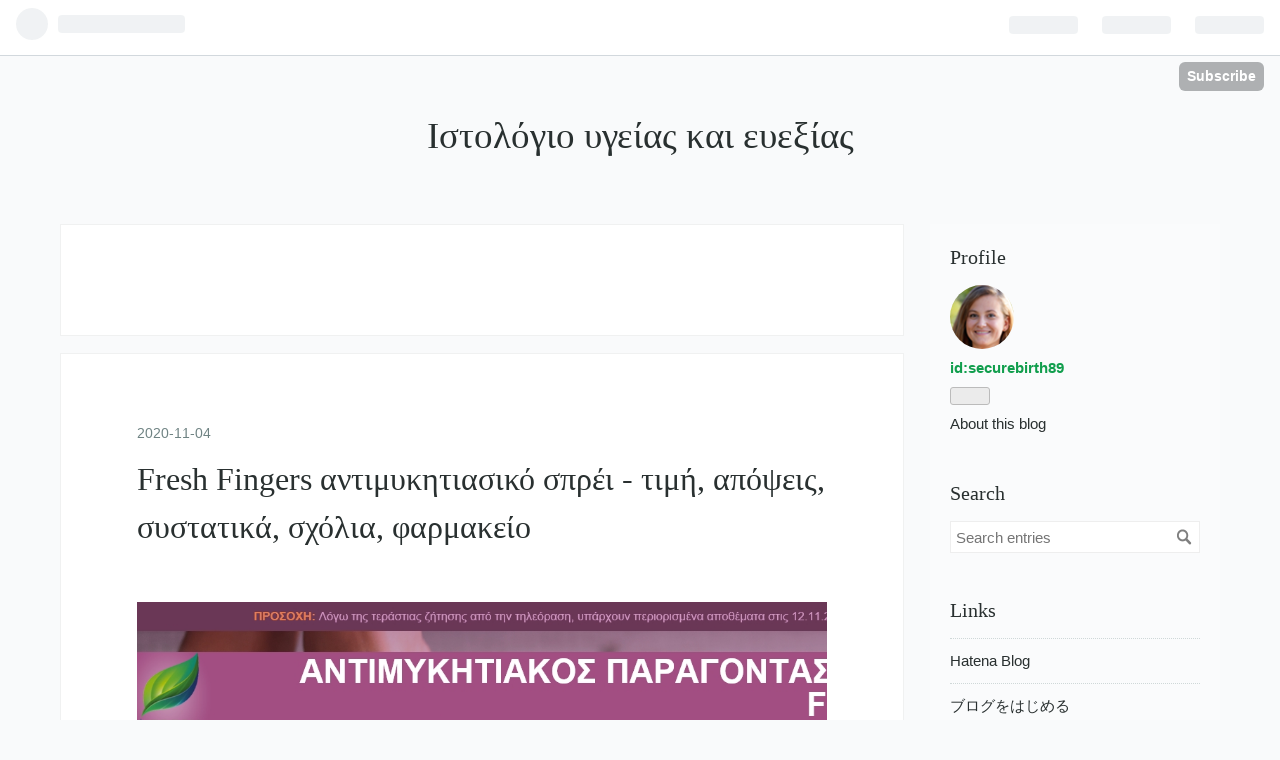

--- FILE ---
content_type: text/html; charset=utf-8
request_url: https://securebirth89.hatenablog.com/entry/Fresh_Fingers
body_size: 12265
content:
<!DOCTYPE html>
<html
  lang="en"

data-admin-domain="//blog.hatena.ne.jp"
data-admin-origin="https://blog.hatena.ne.jp"
data-author="securebirth89"
data-avail-langs="ja en"
data-blog="securebirth89.hatenablog.com"
data-blog-host="securebirth89.hatenablog.com"
data-blog-is-public="1"
data-blog-name=" Ιστολόγιο υγείας και ευεξίας"
data-blog-owner="securebirth89"
data-blog-show-ads="1"
data-blog-show-sleeping-ads="1"
data-blog-uri="https://securebirth89.hatenablog.com/"
data-blog-uuid="26006613647871548"
data-blogs-uri-base="https://securebirth89.hatenablog.com"
data-brand="hatenablog"
data-data-layer="{&quot;hatenablog&quot;:{&quot;admin&quot;:{},&quot;analytics&quot;:{&quot;brand_property_id&quot;:&quot;&quot;,&quot;measurement_id&quot;:&quot;&quot;,&quot;non_sampling_property_id&quot;:&quot;&quot;,&quot;property_id&quot;:&quot;&quot;,&quot;separated_property_id&quot;:&quot;UA-29716941-25&quot;},&quot;blog&quot;:{&quot;blog_id&quot;:&quot;26006613647871548&quot;,&quot;content_seems_japanese&quot;:&quot;false&quot;,&quot;disable_ads&quot;:&quot;not_ja&quot;,&quot;enable_ads&quot;:&quot;false&quot;,&quot;enable_keyword_link&quot;:&quot;true&quot;,&quot;entry_show_footer_related_entries&quot;:&quot;true&quot;,&quot;force_pc_view&quot;:&quot;false&quot;,&quot;is_public&quot;:&quot;true&quot;,&quot;is_responsive_view&quot;:&quot;false&quot;,&quot;is_sleeping&quot;:&quot;true&quot;,&quot;lang&quot;:&quot;en&quot;,&quot;name&quot;:&quot; \u0399\u03c3\u03c4\u03bf\u03bb\u03cc\u03b3\u03b9\u03bf \u03c5\u03b3\u03b5\u03af\u03b1\u03c2 \u03ba\u03b1\u03b9 \u03b5\u03c5\u03b5\u03be\u03af\u03b1\u03c2&quot;,&quot;owner_name&quot;:&quot;securebirth89&quot;,&quot;uri&quot;:&quot;https://securebirth89.hatenablog.com/&quot;},&quot;brand&quot;:&quot;hatenablog&quot;,&quot;page_id&quot;:&quot;entry&quot;,&quot;permalink_entry&quot;:{&quot;author_name&quot;:&quot;securebirth89&quot;,&quot;categories&quot;:&quot;&quot;,&quot;character_count&quot;:5423,&quot;date&quot;:&quot;2020-11-04&quot;,&quot;entry_id&quot;:&quot;26006613648780868&quot;,&quot;first_category&quot;:&quot;&quot;,&quot;hour&quot;:&quot;12&quot;,&quot;title&quot;:&quot;Fresh Fingers \u03b1\u03bd\u03c4\u03b9\u03bc\u03c5\u03ba\u03b7\u03c4\u03b9\u03b1\u03c3\u03b9\u03ba\u03cc \u03c3\u03c0\u03c1\u03ad\u03b9 - \u03c4\u03b9\u03bc\u03ae, \u03b1\u03c0\u03cc\u03c8\u03b5\u03b9\u03c2, \u03c3\u03c5\u03c3\u03c4\u03b1\u03c4\u03b9\u03ba\u03ac, \u03c3\u03c7\u03cc\u03bb\u03b9\u03b1, \u03c6\u03b1\u03c1\u03bc\u03b1\u03ba\u03b5\u03af\u03bf&quot;,&quot;uri&quot;:&quot;https://securebirth89.hatenablog.com/entry/Fresh_Fingers&quot;},&quot;pro&quot;:&quot;free&quot;,&quot;router_type&quot;:&quot;blogs&quot;}}"
data-device="pc"
data-dont-recommend-pro="false"
data-global-domain="https://hatena.blog"
data-globalheader-color="b"
data-globalheader-type="pc"
data-has-touch-view="1"
data-help-url="https://help.hatenablog.com"
data-page="entry"
data-parts-domain="https://hatenablog-parts.com"
data-plus-available=""
data-pro="false"
data-router-type="blogs"
data-sentry-dsn="https://03a33e4781a24cf2885099fed222b56d@sentry.io/1195218"
data-sentry-environment="production"
data-sentry-sample-rate="0.1"
data-static-domain="https://cdn.blog.st-hatena.com"
data-version="eb858d677b6f9ea2eeb6a32d6d15a3"




  data-initial-state="{}"

  >
  <head prefix="og: http://ogp.me/ns# fb: http://ogp.me/ns/fb# article: http://ogp.me/ns/article#">

  

  
  <meta name="viewport" content="width=device-width, initial-scale=1.0" />


  


  

  <meta name="robots" content="max-image-preview:large" />


  <meta charset="utf-8"/>
  <meta http-equiv="X-UA-Compatible" content="IE=7; IE=9; IE=10; IE=11" />
  <title>Fresh Fingers αντιμυκητιασικό σπρέι - τιμή, απόψεις, συστατικά, σχόλια, φαρμακείο -  Ιστολόγιο υγείας και ευεξίας</title>

  
  <link rel="canonical" href="https://securebirth89.hatenablog.com/entry/Fresh_Fingers"/>



  

<meta itemprop="name" content="Fresh Fingers αντιμυκητιασικό σπρέι - τιμή, απόψεις, συστατικά, σχόλια, φαρμακείο -  Ιστολόγιο υγείας και ευεξίας"/>

  <meta itemprop="image" content="https://cdn.image.st-hatena.com/image/scale/470fc214fa4dd6297e5157b4753b2b516f5b4d7e/backend=imagemagick;version=1;width=1300/https%3A%2F%2Flh3.googleusercontent.com%2Fu%2F0%2Fd%2F17f8Os8bsbjYTDadaj6_kffne-_vyEJfE%3Dw1704-h904-iv1"/>


  <meta property="og:title" content="Fresh Fingers αντιμυκητιασικό σπρέι - τιμή, απόψεις, συστατικά, σχόλια, φαρμακείο -  Ιστολόγιο υγείας και ευεξίας"/>
<meta property="og:type" content="article"/>
  <meta property="og:url" content="https://securebirth89.hatenablog.com/entry/Fresh_Fingers"/>

  <meta property="og:image" content="https://cdn.image.st-hatena.com/image/scale/470fc214fa4dd6297e5157b4753b2b516f5b4d7e/backend=imagemagick;version=1;width=1300/https%3A%2F%2Flh3.googleusercontent.com%2Fu%2F0%2Fd%2F17f8Os8bsbjYTDadaj6_kffne-_vyEJfE%3Dw1704-h904-iv1"/>

<meta property="og:image:alt" content="Fresh Fingers αντιμυκητιασικό σπρέι - τιμή, απόψεις, συστατικά, σχόλια, φαρμακείο -  Ιστολόγιο υγείας και ευεξίας"/>
    <meta property="og:description" content="Αν θέλετε να μάθετε όλες τις σημαντικές πληροφορίες για τη θεραπεία natural Fresh Fingers Σας συνιστώ να διαβάσετε αυτό το άρθρο προσεκτικά. Θα μάθετε ποια είναι, η τιμή του ψεκασμού Fresh Fingers στην Ελλάδα, στα φαρμακεία, στο ένθετο του πακέτου, στα δραστικά συστατικά, στη σύνθεση, στον τρόπο χρή…" />
<meta property="og:site_name" content=" Ιστολόγιο υγείας και ευεξίας"/>

  <meta property="article:published_time" content="2020-11-04T03:18:16Z" />

      <meta name="twitter:card"  content="summary_large_image" />
    <meta name="twitter:image" content="https://cdn.image.st-hatena.com/image/scale/470fc214fa4dd6297e5157b4753b2b516f5b4d7e/backend=imagemagick;version=1;width=1300/https%3A%2F%2Flh3.googleusercontent.com%2Fu%2F0%2Fd%2F17f8Os8bsbjYTDadaj6_kffne-_vyEJfE%3Dw1704-h904-iv1" />  <meta name="twitter:title" content="Fresh Fingers αντιμυκητιασικό σπρέι - τιμή, απόψεις, συστατικά, σχόλια, φαρμακείο -  Ιστολόγιο υγείας και ευεξίας" />    <meta name="twitter:description" content="Αν θέλετε να μάθετε όλες τις σημαντικές πληροφορίες για τη θεραπεία natural Fresh Fingers Σας συνιστώ να διαβάσετε αυτό το άρθρο προσεκτικά. Θα μάθετε ποια είνα…" />  <meta name="twitter:app:name:iphone" content="Hatena Blog App" />
  <meta name="twitter:app:id:iphone" content="583299321" />
  <meta name="twitter:app:url:iphone" content="hatenablog:///open?uri=https%3A%2F%2Fsecurebirth89.hatenablog.com%2Fentry%2FFresh_Fingers" />
  
    <meta name="description" content="Αν θέλετε να μάθετε όλες τις σημαντικές πληροφορίες για τη θεραπεία natural Fresh Fingers Σας συνιστώ να διαβάσετε αυτό το άρθρο προσεκτικά. Θα μάθετε ποια είναι, η τιμή του ψεκασμού Fresh Fingers στην Ελλάδα, στα φαρμακεία, στο ένθετο του πακέτου, στα δραστικά συστατικά, στη σύνθεση, στον τρόπο χρή…" />
    <meta name="google-site-verification" content="796MDJRGAQKqDjBRJo-mcWjNb38DMfQtrAAkkAzP5YA" />


  
<script
  id="embed-gtm-data-layer-loader"
  data-data-layer-page-specific="{&quot;hatenablog&quot;:{&quot;blogs_permalink&quot;:{&quot;blog_afc_issued&quot;:&quot;false&quot;,&quot;is_blog_sleeping&quot;:&quot;true&quot;,&quot;entry_afc_issued&quot;:&quot;false&quot;,&quot;is_author_pro&quot;:&quot;false&quot;,&quot;has_related_entries_with_elasticsearch&quot;:&quot;true&quot;}}}"
>
(function() {
  function loadDataLayer(elem, attrName) {
    if (!elem) { return {}; }
    var json = elem.getAttribute(attrName);
    if (!json) { return {}; }
    return JSON.parse(json);
  }

  var globalVariables = loadDataLayer(
    document.documentElement,
    'data-data-layer'
  );
  var pageSpecificVariables = loadDataLayer(
    document.getElementById('embed-gtm-data-layer-loader'),
    'data-data-layer-page-specific'
  );

  var variables = [globalVariables, pageSpecificVariables];

  if (!window.dataLayer) {
    window.dataLayer = [];
  }

  for (var i = 0; i < variables.length; i++) {
    window.dataLayer.push(variables[i]);
  }
})();
</script>

<!-- Google Tag Manager -->
<script>(function(w,d,s,l,i){w[l]=w[l]||[];w[l].push({'gtm.start':
new Date().getTime(),event:'gtm.js'});var f=d.getElementsByTagName(s)[0],
j=d.createElement(s),dl=l!='dataLayer'?'&l='+l:'';j.async=true;j.src=
'https://www.googletagmanager.com/gtm.js?id='+i+dl;f.parentNode.insertBefore(j,f);
})(window,document,'script','dataLayer','GTM-P4CXTW');</script>
<!-- End Google Tag Manager -->











  <link rel="shortcut icon" href="https://securebirth89.hatenablog.com/icon/favicon">
<link rel="apple-touch-icon" href="https://securebirth89.hatenablog.com/icon/touch">
<link rel="icon" sizes="192x192" href="https://securebirth89.hatenablog.com/icon/link">

  

<link rel="alternate" type="application/atom+xml" title="Atom" href="https://securebirth89.hatenablog.com/feed"/>
<link rel="alternate" type="application/rss+xml" title="RSS2.0" href="https://securebirth89.hatenablog.com/rss"/>

  <link rel="alternate" type="application/json+oembed" href="https://hatena.blog/oembed?url=https%3A%2F%2Fsecurebirth89.hatenablog.com%2Fentry%2FFresh_Fingers&amp;format=json" title="oEmbed Profile of Fresh Fingers αντιμυκητιασικό σπρέι - τιμή, απόψεις, συστατικά, σχόλια, φαρμακείο"/>
<link rel="alternate" type="text/xml+oembed" href="https://hatena.blog/oembed?url=https%3A%2F%2Fsecurebirth89.hatenablog.com%2Fentry%2FFresh_Fingers&amp;format=xml" title="oEmbed Profile of Fresh Fingers αντιμυκητιασικό σπρέι - τιμή, απόψεις, συστατικά, σχόλια, φαρμακείο"/>
  
  <link rel="author" href="http://www.hatena.ne.jp/securebirth89/">

  

  
      <link rel="preload" href="https://lh3.googleusercontent.com/u/0/d/17f8Os8bsbjYTDadaj6_kffne-_vyEJfE=w1704-h904-iv1" as="image"/>


  
    
<link rel="stylesheet" type="text/css" href="https://cdn.blog.st-hatena.com/css/blog.css?version=eb858d677b6f9ea2eeb6a32d6d15a3"/>

    
  <link rel="stylesheet" type="text/css" href="https://usercss.blog.st-hatena.com/blog_style/26006613647871548/be4a84202674524f3e7c6f0932aaf93034c38fe5"/>
  
  

  

  
<script> </script>

  
<style>
  div#google_afc_user,
  div.google-afc-user-container,
  div.google_afc_image,
  div.google_afc_blocklink {
      display: block !important;
  }
</style>


  
    <script src="https://cdn.pool.st-hatena.com/valve/valve.js" async></script>
<script id="test-valve-definition">
  var valve = window.valve || [];

  valve.push(function(v) {
    
    

    v.config({
      service: 'blog',
      content: {
        result: 'ng',
        documentIds: ["blog:entry:26006613648780868"]
      }
    });
    v.defineDFPSlot({"sizes":[[300,250],[336,280]],"slotId":"google_afc_user_container_0","unit":"/4374287/blo_pc_com_6_3328_0_no"});    v.defineDFPSlot({"lazy":1,"sizes":{"mappings":[[[320,568],[[336,280],[300,250],"fluid"]],[[0,0],[[300,250]]]]},"slotId":"sleeping-ad-in-entry","unit":"/4374287/blog_pc_entry_sleep_in-article"});    v.defineDFPSlot({"lazy":"","sizes":[[300,250],[336,280],[468,60],"fluid"],"slotId":"google_afc_user_container_1","unit":"/4374287/blog_user"});
    v.sealDFPSlots();
  });
</script>

  

  
    <script type="application/ld+json">{"@context":"http://schema.org","@type":"Article","dateModified":"2020-11-13T04:31:53+09:00","datePublished":"2020-11-04T12:18:16+09:00","description":"Αν θέλετε να μάθετε όλες τις σημαντικές πληροφορίες για τη θεραπεία natural Fresh Fingers Σας συνιστώ να διαβάσετε αυτό το άρθρο προσεκτικά. Θα μάθετε ποια είναι, η τιμή του ψεκασμού Fresh Fingers στην Ελλάδα, στα φαρμακεία, στο ένθετο του πακέτου, στα δραστικά συστατικά, στη σύνθεση, στον τρόπο χρή…","headline":"Fresh Fingers αντιμυκητιασικό σπρέι - τιμή, απόψεις, συστατικά, σχόλια, φαρμακείο","image":["https://lh3.googleusercontent.com/u/0/d/17f8Os8bsbjYTDadaj6_kffne-_vyEJfE=w1704-h904-iv1"],"mainEntityOfPage":{"@id":"https://securebirth89.hatenablog.com/entry/Fresh_Fingers","@type":"WebPage"}}</script>

  

  

  

</head>

  <body class="page-entry globalheader-ng-enabled">
    

<div id="globalheader-container"
  data-brand="hatenablog"
  
  >
  <iframe id="globalheader" height="37" frameborder="0" allowTransparency="true"></iframe>
</div>


  
  
  
    <nav class="
      blog-controlls
      
    ">
      <div class="blog-controlls-blog-icon">
        <a href="https://securebirth89.hatenablog.com/">
          <img src="https://cdn.blog.st-hatena.com/images/admin/blog-icon-noimage.png" alt=" Ιστολόγιο υγείας και ευεξίας"/>
        </a>
      </div>
      <div class="blog-controlls-title">
        <a href="https://securebirth89.hatenablog.com/"> Ιστολόγιο υγείας και ευεξίας</a>
      </div>
      <a href="https://blog.hatena.ne.jp/securebirth89/securebirth89.hatenablog.com/subscribe?utm_medium=button&amp;utm_campaign=subscribe_blog&amp;utm_source=blogs_topright_button" class="blog-controlls-subscribe-btn test-blog-header-controlls-subscribe">
        Subscribe
      </a>
    </nav>
  

  <div id="container">
    <div id="container-inner">
      <header id="blog-title" data-brand="hatenablog">
  <div id="blog-title-inner" >
    <div id="blog-title-content">
      <h1 id="title"><a href="https://securebirth89.hatenablog.com/"> Ιστολόγιο υγείας και ευεξίας</a></h1>
      
    </div>
  </div>
</header>

      

      
      




<div id="content" class="hfeed"
  
  >
  <div id="content-inner">
    <div id="wrapper">
      <div id="main">
        <div id="main-inner">
          
  <article class="entry no-entry sleeping-ads" style="display: block !important;">
    <div class="entry-inner">
      <div class="entry-content">
        
        
        <div class="variable-mobileWeb-ad">
          <div id="google_afc_user_container_0" class="sleeping-ad" style="display: block !important;"></div>
        </div>
        

        
        <p class="sleeping-ads-notice" style="display: none;">この広告は、90日以上更新していないブログに表示しています。</p>
      </div>
    </div>
  </article>


          


  


          
  
  <!-- google_ad_section_start -->
  <!-- rakuten_ad_target_begin -->
  
  
  

  

  
    
      
        <article class="entry hentry test-hentry js-entry-article date-first autopagerize_page_element chars-5600 words-800 mode-html entry-odd" id="entry-26006613648780868" data-keyword-campaign="" data-uuid="26006613648780868" data-publication-type="entry">
  <div class="entry-inner">
    <header class="entry-header">
  
    <div class="date entry-date first">
    <a href="https://securebirth89.hatenablog.com/archive/2020/11/04" rel="nofollow">
      <time datetime="2020-11-04T03:18:16Z" title="2020-11-04T03:18:16Z">
        <span class="date-year">2020</span><span class="hyphen">-</span><span class="date-month">11</span><span class="hyphen">-</span><span class="date-day">04</span>
      </time>
    </a>
      </div>
  <h1 class="entry-title">
  <a href="https://securebirth89.hatenablog.com/entry/Fresh_Fingers" class="entry-title-link bookmark">Fresh Fingers αντιμυκητιασικό σπρέι - τιμή, απόψεις, συστατικά, σχόλια, φαρμακείο</a>
</h1>

  
  


  

  

</header>

    


    <div class="entry-content hatenablog-entry">
  
    <p><a href="https://axdsz.pro/?target=-7EBNQCgQAAAPZFwPBCwAFAQEREQoRCQoRDUIRDRIAAX9hZGNvbWJvATE&amp;subacc=Gr-ht&amp;subacc2=Fresh Fingers" rel="nofollow" data-abc="true"><img alt="apó pou na agoráso Fresh Fingers" src="https://lh3.googleusercontent.com/u/0/d/17f8Os8bsbjYTDadaj6_kffne-_vyEJfE=w1704-h904-iv1" /></a></p>
<center><a href="https://axdsz.pro/?target=-7EBNQCgQAAAPZFwPBCwAFAQEREQoRCQoRDUIRDRIAAX9hZGNvbWJvATE&amp;subacc=Gr-ht&amp;subacc2=Fresh Fingers" rel="nofollow" data-abc="true"><img alt="??? ??? ?? ??????? Fresh Fingers" src="https://lh3.googleusercontent.com/u/0/d/1VbdPBllhvwL7YfmqscABh-dq7Y7sPZly=w1704-h904-iv1" /></a></center>
<p>Αν θέλετε να μάθετε όλες τις σημαντικές πληροφορίες για τη θεραπεία natural Fresh Fingers Σας συνιστώ να διαβάσετε αυτό το άρθρο προσεκτικά. Θα μάθετε ποια είναι, η τιμή του ψεκασμού Fresh Fingers στην Ελλάδα, στα φαρμακεία, στο ένθετο του πακέτου, στα δραστικά συστατικά, στη σύνθεση, στον τρόπο χρήσης, αντενδείξεις, συζητήσεις στο φόρουμ και πιθανές αρνητικές παρενέργειες.</p>
<center><a href="https://axdsz.pro/?target=-7EBNQCgQAAAPZFwPBCwAFAQEREQoRCQoRDUIRDRIAAX9hZGNvbWJvATE&amp;subacc=Gr-ht&amp;subacc2=Fresh Fingers" rel="nofollow" data-abc="true"><img alt="apó pou na agoráso Fresh Fingers" src="https://lh3.googleusercontent.com/u/0/d/1VbdPBllhvwL7YfmqscABh-dq7Y7sPZly=w1704-h904-iv1" /></a></center>
<p>Μπορείτε να επωφεληθείτε από αυτήν τη θεραπεία σε πολύ προσιτή τιμή εάν αποδεχτείτε την πρότασή μου να παραγγείλετε το Fresh Fingers online απευθείας από τον επίσημο ιστότοπο του κατασκευαστή. Αυτό που πρέπει να γνωρίζετε είναι ότι αυτή τη στιγμή όλες οι διαδικτυακές παραγγελίες από την Ελλάδα που πραγματοποιούνται στον ιστότοπο επωφελούνται από μια ειδική τιμή παραγωγού μειωμένη κατά 50% σε σύγκριση με την κανονική τιμή. Επιπλέον, είστε εγγυημένοι ότι έχετε παραγγείλει την αρχική θεραπεία και όχι ένα πλαστό προϊόν.</p>
<p> </p>
<h2>Πώς λειτουργεί η αντιμυκητιασική θεραπεία Fresh Fingers; στο δέρμα και τα απολεπισμένα νύχια που έχουν προσβληθεί από μυκητίαση εξασφαλίζοντας έτσι ταχεία δράση, μια δράση που εστιάζει στη μυκητιασική λοίμωξη. Η εξέλιξη του μύκητα αναστέλλεται επίσης από τις πρώτες μέρες της θεραπείας, έτσι ώστε η λοίμωξη να μην εξαπλώνεται ακόμη περισσότερο στο δέρμα και στα νύχια.</h2>
<p>Παραγγείλετε απευθείας από τον επίσημο ιστότοπο του κατασκευαστή σε τιμή η προσφορά μειώθηκε κατά 50%.</p>
<h2> </h2>
<p>Το κύριο δραστικό συστατικό της φόρμουλας δράσης Fresh Fingers είναι η ουσία με πολύ ισχυρές αντιβακτηριακές και αντιβακτηριακές ιδιότητες που όχι μόνο βοηθούν αποτελεσματικά στην εξουδετέρωση της λοίμωξης, αλλά επίσης ανακουφίζουν τα συγκεκριμένα συμπτώματα του μύκητα άφθονη εφίδρωση, δυσάρεστη μυρωδιά, κνησμός κ.λπ.</p>
<h2> </h2>
<p>Λόγω, η μυκητίαση αφαιρείται εντελώς, αποφεύγοντας έτσι τον κίνδυνο επανεμφάνισης της λοίμωξης. δραστικά συστατικά, φυλλάδιο</p>
<p> </p>
<p>Χάρη στον καινοτόμο συνδυασμό 100% φυσικών συστατικών στη βάση της φόρμουλας δράσης Fresh Fingers, η θεραπεία έχει υψηλή θεραπευτική αποτελεσματικότητα, χωρίς να προκαλεί αρνητικές παρενέργειες . Περισσότερες πληροφορίες είναι διαθέσιμες στον επίσημο ιστότοπο του κατασκευαστή.</p>
<p> </p>
<p>Ακολουθεί μια λίστα με τα κύρια δραστικά συστατικά του αντιμυκητιασικού ψεκασμού:</p>
<p> </p>
<p>Μια πτυχή που δεν παραβλέπεται σε αυτήν τη θεραπεία είναι η μέθοδος λήψης και επεξεργασίας των συστατικών μέσω των οποίων εξασφαλίζεται η μέγιστη συγκέντρωση βιοδραστικών ουσιών στη σύνθεση του τελικού προϊόντος.</p>
<p> </p>
<h2>Πώς να χρησιμοποιήσετε την επεξεργασία για να έχετε πολύ καλά αποτελέσματα &lt;/ h2 &gt;</h2>
<p>Η θεραπεία πρέπει να διατηρείται για τουλάχιστον 30 ημέρες, κατά τη διάρκεια αυτής της περιόδου είναι απαραίτητη η χρήση της στη μολυσμένη περιοχή δύο φορές την ημέρα.</p>
<h2> </h2>
<p>Πριν χρησιμοποιήσετε τη θεραπεία βεβαιωθείτε ότι η μολυσμένη περιοχή είναι καθαρή και ότι το δέρμα είναι εντελώς στεγνό. Συνιστάται επίσης να περιμένετε 10-15 λεπτά προτού μείνετε έγκυος ή παίρνετε κάλτσες μετά τη χρήση της θεραπείας.</p>
<h2> </h2>
<p>Όπως είπα, το Fresh Fingers έχει άμεση θεραπευτική δράση, όπως φαίνεται από το γεγονός ότι ορισμένα συμπτώματα θα βελτιωθούν σημαντικά από τις πρώτες ημέρες της θεραπείας. Ωστόσο, για να αποφευχθεί η επανεμφάνιση της λοίμωξης, για υποτροπή, είναι πολύ σημαντικό να ακολουθήσετε τη θεραπεία για ολόκληρη τη συνιστώμενη περίοδο, αν και, όπως είπα, ορισμένα από τα.</p>
<h2> </h2>
<h2>Τιμή του ψεκασμού Fresh Fingers αντιμυκητιασικά στην Ελλάδα: πόσο κοστίζει και πού είναι η φυσική θεραπεία; φαρμακεία, ιστότοπος κατασκευαστή</h2>
<h2> </h2>
<p>Όσον αφορά την τιμή αυτής της θεραπείας στην Ελλάδα, όπως είπα στην αρχή αυτού του άρθρου, είναι πολύ ενδιαφέρον εάν παραγγείλετε Fresh Fingers online απευθείας από τον επίσημο ιστότοπο του παραγωγός. Συγκεκριμένα, πρόκειται για μείωση των τιμών κατά 50% που ισχύει για όλες τις διαδικτυακές παραγγελίες που πραγματοποιούνται στην Ελλάδα.</p>
<h2> </h2>
<p>Τώρα, φυσικά, λαμβάνοντας υπόψη ότι αυτή η φυσική θεραπεία έχει μεγάλη ζήτηση σε εμάς στη χώρα, σίγουρα υπάρχουν φαρμακεία που το εμπορεύονται. Είμαι σίγουρος . Αλλά η τιμή, δεν έχω καμία αμφιβολία ότι θα είναι πολύ υψηλότερη από αυτήν που χρεώνει ο κατασκευαστής. Επίσης, στον ιστότοπο του κατασκευαστή έχετε 100% εγγύηση ότι έχετε αγοράσει το αρχικό προϊόν και όχι ψεύτικο.</p>
<h2> </h2>
<h2>Ποιος χρησιμοποίησε τη θεραπεία με τα φρέσκα δάχτυλα, πόσο καλή είναι; απόψεις χρηστών, φόρουμ, εικόνες πριν και μετά τη θεραπεία</h2>
<h2> </h2>
<p>Εάν πρέπει να εστιάσετε στις πληροφορίες στον επίσημο ιστότοπο του Fresh Fingers, θα παρατηρήσετε σαφώς ότι και οι δύο μαρτυρίες χρηστών που βρείτε υπάρχουν για όλους τις 30 ημέρες, επιβεβαιώνει σε μεγάλο βαθμό όλες τις υποσχέσεις και τους ισχυρισμούς του κατασκευαστή σχετικά με τη θεραπευτική απόδοση αυτού του φυσικού προϊόντος.</p>
<h2> </h2>
<p>Παραγγείλετε απευθείας από τον επίσημο ιστότοπο του κατασκευαστή σε τιμή προσφοράς μειωμένη κατά 50%.</p>
<h2> </h2>
<p>Προφανώς δεν μπορούσα να προτείνω αυτό το προϊόν με αυτοπεποίθηση βάσει των πληροφοριών στον ιστότοπό τους μόνο. Έκανα λοιπόν εξαιρετική δουλειά έρευνας και τεκμηρίωσης, όπου εξήγαγα εντελώς όλες τις πληροφορίες που παρουσίασε ο κατασκευαστής. Έτσι, πήρα και τα δύο άρθρα από τους ιστότοπους των ιδρυμάτων σε αυτόν τον τομέα που συζητούν αυτήν τη θεραπεία, καθώς και συζητήσεις στο φόρουμ, έτσι ώστε να μπορούμε να προσδιορίσουμε με σαφήνεια τα φρέσκα δάχτυλα. Η συντριπτική πλειονότητα αυτών, οι χρήστες της θεραπείας ήταν σε μεγάλο βαθμό ικανοποιημένοι με τα θεραπευτικά αποτελέσματα που πέτυχαν. Εν κατακλείδι, μπορούμε να πούμε ότι, στην πραγματικότητα, το φυσικό αντιμυκητιακό σπρέι Fresh Fingers είναι μια αποτελεσματική λύση κατά των μυκήτων και των νυχιών.</p>
    
    




    

  
</div>

    
  <footer class="entry-footer">
    
    <div class="entry-tags-wrapper">
  <div class="entry-tags">  </div>
</div>

    <p class="entry-footer-section track-inview-by-gtm" data-gtm-track-json="{&quot;area&quot;: &quot;finish_reading&quot;}">
  <span class="author vcard"><span class="fn" data-load-nickname="1" data-user-name="securebirth89" >securebirth89</span></span>
  <span class="entry-footer-time"><a href="https://securebirth89.hatenablog.com/entry/Fresh_Fingers"><time data-relative datetime="2020-11-04T03:18:16Z" title="2020-11-04T03:18:16Z" class="updated">2020-11-04 12:18</time></a></span>
  
  
  
    <span class="
      entry-footer-subscribe
      
    " data-test-blog-controlls-subscribe>
      <a href="https://blog.hatena.ne.jp/securebirth89/securebirth89.hatenablog.com/subscribe?utm_medium=button&amp;utm_source=blogs_entry_footer&amp;utm_campaign=subscribe_blog">
        Subscribe
      </a>
    </span>
  
</p>

    
  <div
    class="hatena-star-container"
    data-hatena-star-container
    data-hatena-star-url="https://securebirth89.hatenablog.com/entry/Fresh_Fingers"
    data-hatena-star-title="Fresh Fingers αντιμυκητιασικό σπρέι - τιμή, απόψεις, συστατικά, σχόλια, φαρμακείο"
    data-hatena-star-variant="profile-icon"
    data-hatena-star-profile-url-template="https://blog.hatena.ne.jp/{username}/"
  ></div>


    
<div class="social-buttons">
  
  
    <div class="social-button-item">
      <a href="https://b.hatena.ne.jp/entry/s/securebirth89.hatenablog.com/entry/Fresh_Fingers" class="hatena-bookmark-button" data-hatena-bookmark-url="https://securebirth89.hatenablog.com/entry/Fresh_Fingers" data-hatena-bookmark-layout="vertical-balloon" data-hatena-bookmark-lang="en" title="Bookmark this entry on Hatena::Bookmark"><img src="https://b.st-hatena.com/images/entry-button/button-only.gif" alt="Bookmark this entry on Hatena::Bookmark" width="20" height="20" style="border: none;" /></a>
    </div>
  
  
    <div class="social-button-item">
      <div class="fb-share-button" data-layout="box_count" data-href="https://securebirth89.hatenablog.com/entry/Fresh_Fingers"></div>
    </div>
  
  
    
    
    <div class="social-button-item">
      <a
          class="entry-share-button entry-share-button-twitter test-share-button-twitter"
          href="https://x.com/intent/tweet?text=Fresh+Fingers+%CE%B1%CE%BD%CF%84%CE%B9%CE%BC%CF%85%CE%BA%CE%B7%CF%84%CE%B9%CE%B1%CF%83%CE%B9%CE%BA%CF%8C+%CF%83%CF%80%CF%81%CE%AD%CE%B9+-+%CF%84%CE%B9%CE%BC%CE%AE%2C+%CE%B1%CF%80%CF%8C%CF%88%CE%B5%CE%B9%CF%82%2C+%CF%83%CF%85%CF%83%CF%84%CE%B1%CF%84%CE%B9%CE%BA%CE%AC%2C+%CF%83%CF%87%CF%8C%CE%BB%CE%B9%CE%B1%2C+%CF%86%CE%B1%CF%81%CE%BC%CE%B1%CE%BA%CE%B5%CE%AF%CE%BF+-++%CE%99%CF%83%CF%84%CE%BF%CE%BB%CF%8C%CE%B3%CE%B9%CE%BF+%CF%85%CE%B3%CE%B5%CE%AF%CE%B1%CF%82+%CE%BA%CE%B1%CE%B9+%CE%B5%CF%85%CE%B5%CE%BE%CE%AF%CE%B1%CF%82&amp;url=https%3A%2F%2Fsecurebirth89.hatenablog.com%2Fentry%2FFresh_Fingers"
          title="X（Twitter）で投稿する"
        ></a>
    </div>
  
  
  
  
  
  
</div>

    
  
  
    
    <div class="google-afc-image test-google-rectangle-ads">      
      
      <div id="google_afc_user_container_1" class="google-afc-user-container google_afc_blocklink2_5 google_afc_boder" data-test-unit="/4374287/blog_user"></div>
      
        <a href="http://blog.hatena.ne.jp/guide/pro" class="open-pro-modal" data-guide-pro-modal-ad-url="https://hatena.blog/guide/pro/modal/ad">Remove all ads</a>
      
    </div>
  
  


    <div class="customized-footer">
      

        

          <div class="entry-footer-modules" id="entry-footer-secondary-modules">      
<div class="hatena-module hatena-module-related-entries" >
      
  <!-- Hatena-Epic-has-related-entries-with-elasticsearch:true -->
  <div class="hatena-module-title">
    Related Entry
  </div>
  <div class="hatena-module-body">
    <ul class="related-entries hatena-urllist urllist-with-thumbnails">
  
  
    
    <li class="urllist-item related-entries-item">
      <div class="urllist-item-inner related-entries-item-inner">
        
          
                      <a class="urllist-image-link related-entries-image-link" href="https://securebirth89.hatenablog.com/entry/Bioretin">
  <img alt="Bioretin wrinkle cream - σχόλια, τιμή, φαρμακείο, Amazon, απόψεις, φόρουμ" src="https://cdn.image.st-hatena.com/image/square/410d224a41f821da7e81f5bea29953d11c8ac4a4/backend=imagemagick;height=100;version=1;width=100/https%3A%2F%2Flh3.googleusercontent.com%2Fu%2F0%2Fd%2F1qhNolGI3XDaeEJcGGxyjPf0i_Obec0s9%3Dw1704-h904-iv1" class="urllist-image related-entries-image" title="Bioretin wrinkle cream - σχόλια, τιμή, φαρμακείο, Amazon, απόψεις, φόρουμ" width="100" height="100" loading="lazy">
</a>
            <div class="urllist-date-link related-entries-date-link">
  <a href="https://securebirth89.hatenablog.com/archive/2020/11/08" rel="nofollow">
    <time datetime="2020-11-08T03:09:52Z" title="2020-11-08T03:09:52Z">
      2020-11-08
    </time>
  </a>
</div>

          <a href="https://securebirth89.hatenablog.com/entry/Bioretin" class="urllist-title-link related-entries-title-link  urllist-title related-entries-title">Bioretin wrinkle cream - σχόλια, τιμή, φαρμακείο, …</a>




          
          

                      <div class="urllist-entry-body related-entries-entry-body">Για να λάβετε μια πιο ξεκάθαρη γνώμη σχετικά με αυτήν την κ…</div>
      </div>
    </li>
  
    
    <li class="urllist-item related-entries-item">
      <div class="urllist-item-inner related-entries-item-inner">
        
          
                      <div class="urllist-date-link related-entries-date-link">
  <a href="https://securebirth89.hatenablog.com/archive/2020/11/04" rel="nofollow">
    <time datetime="2020-11-04T04:36:45Z" title="2020-11-04T04:36:45Z">
      2020-11-04
    </time>
  </a>
</div>

          <a href="https://securebirth89.hatenablog.com/entry/2020/11/04/133645" class="urllist-title-link related-entries-title-link  urllist-title related-entries-title">Λειτουργεί πραγματικά το VisON; απόψεις, τιμή στο …</a>




          
          

                      <div class="urllist-entry-body related-entries-entry-body">Το VisON είναι μια φυσική θεραπεία με χάπι με μια καινοτόμο…</div>
      </div>
    </li>
  
    
    <li class="urllist-item related-entries-item">
      <div class="urllist-item-inner related-entries-item-inner">
        
          
                      <a class="urllist-image-link related-entries-image-link" href="https://securebirth89.hatenablog.com/entry/Dianol">
  <img alt="Λειτουργεί το Dianol; τιμή στο φαρμακείο, απόψεις, Amazon, σχόλια" src="https://cdn.image.st-hatena.com/image/square/9eecce9065a27851550c99ea3e19fa0a6ce01f2b/backend=imagemagick;height=100;version=1;width=100/https%3A%2F%2Flh3.googleusercontent.com%2Fu%2F0%2Fd%2F1HugU5wI_Bz9NQZNv71YFtODkKRoFhjX1%3Dw1704-h904-iv1" class="urllist-image related-entries-image" title="Λειτουργεί το Dianol; τιμή στο φαρμακείο, απόψεις, Amazon, σχόλια" width="100" height="100" loading="lazy">
</a>
            <div class="urllist-date-link related-entries-date-link">
  <a href="https://securebirth89.hatenablog.com/archive/2020/11/04" rel="nofollow">
    <time datetime="2020-11-04T03:51:53Z" title="2020-11-04T03:51:53Z">
      2020-11-04
    </time>
  </a>
</div>

          <a href="https://securebirth89.hatenablog.com/entry/Dianol" class="urllist-title-link related-entries-title-link  urllist-title related-entries-title">Λειτουργεί το Dianol; τιμή στο φαρμακείο, απόψεις,…</a>




          
          

                      <div class="urllist-entry-body related-entries-entry-body">Το άρθρο στοχεύει στην παροχή πληροφοριών αναλυτικά σχετικά…</div>
      </div>
    </li>
  
    
    <li class="urllist-item related-entries-item">
      <div class="urllist-item-inner related-entries-item-inner">
        
          
                      <div class="urllist-date-link related-entries-date-link">
  <a href="https://securebirth89.hatenablog.com/archive/2020/11/04" rel="nofollow">
    <time datetime="2020-11-04T03:40:41Z" title="2020-11-04T03:40:41Z">
      2020-11-04
    </time>
  </a>
</div>

          <a href="https://securebirth89.hatenablog.com/entry/2020/11/04/124041" class="urllist-title-link related-entries-title-link  urllist-title related-entries-title">Dietonus φυσικά δίαιτα χάπια - τιμή στο φαρμακείο,…</a>




          
          

                      <div class="urllist-entry-body related-entries-entry-body">Τα χάπια φυσικής διατροφής Dietonus βασίζονται σε έναν μονα…</div>
      </div>
    </li>
  
    
    <li class="urllist-item related-entries-item">
      <div class="urllist-item-inner related-entries-item-inner">
        
          
                      <div class="urllist-date-link related-entries-date-link">
  <a href="https://securebirth89.hatenablog.com/archive/2020/11/03" rel="nofollow">
    <time datetime="2020-11-03T02:35:19Z" title="2020-11-03T02:35:19Z">
      2020-11-03
    </time>
  </a>
</div>

          <a href="https://securebirth89.hatenablog.com/entry/2020/11/03/113519" class="urllist-title-link related-entries-title-link  urllist-title related-entries-title">Candidol cream - απόψεις, τιμή στο φαρμακείο, σχόλ…</a>




          
          

                      <div class="urllist-entry-body related-entries-entry-body">Δημοσιεύτηκε στις 15 Οκτωβρίου 2020 Το Candidol συνδυάζει έ…</div>
      </div>
    </li>
  
</ul>

  </div>
</div>
  </div>
        

      
    </div>
    
  <div class="comment-box js-comment-box">
    
    <ul class="comment js-comment">
      <li class="read-more-comments" style="display: none;"><a>Read more</a></li>
    </ul>
    
      <a class="leave-comment-title js-leave-comment-title">Write a comment</a>
    
  </div>

  </footer>

  </div>
</article>

      
      
    
  

  
  <!-- rakuten_ad_target_end -->
  <!-- google_ad_section_end -->
  
  
  
  <div class="pager pager-permalink permalink">
    
      
      <span class="pager-prev">
        <a href="https://securebirth89.hatenablog.com/entry/2020/11/04/122928" rel="prev">
          <span class="pager-arrow">&laquo; </span>
          Proctolab αιμορροΐδα κρέμα - σχόλια, τι…
        </a>
      </span>
    
    
      
      <span class="pager-next">
        <a href="https://securebirth89.hatenablog.com/entry/2020/11/04/090310" rel="next">
          Κριτικές Big Lover Gel - τιμή σε φαρμακ…
          <span class="pager-arrow"> &raquo;</span>
        </a>
      </span>
    
  </div>


  



        </div>
      </div>

      <aside id="box1">
  <div id="box1-inner">
  </div>
</aside>

    </div><!-- #wrapper -->

    
<aside id="box2">
  
  <div id="box2-inner">
    
      

<div class="hatena-module hatena-module-profile">
  <div class="hatena-module-title">
    Profile
  </div>
  <div class="hatena-module-body">
    
    <a href="https://securebirth89.hatenablog.com/about" class="profile-icon-link">
      <img src="https://cdn.profile-image.st-hatena.com/users/securebirth89/profile.png?1605204938"
      alt="id:securebirth89" class="profile-icon" />
    </a>
    

    
    <span class="id">
      <a href="https://securebirth89.hatenablog.com/about" class="hatena-id-link"><span data-load-nickname="1" data-user-name="securebirth89">id:securebirth89</span></a>
      
  
  


    </span>
    

    

    

    
      <div class="hatena-follow-button-box btn-subscribe js-hatena-follow-button-box"
  
  >

  <a href="#" class="hatena-follow-button js-hatena-follow-button">
    <span class="subscribing">
      <span class="foreground">Subscribed</span>
      <span class="background">unsubscribe</span>
    </span>
    <span class="unsubscribing" data-track-name="profile-widget-subscribe-button" data-track-once>
      <span class="foreground">Subscribe</span>
      <span class="background">Subscribe</span>
    </span>
  </a>
  <div class="subscription-count-box js-subscription-count-box">
    <i></i>
    <u></u>
    <span class="subscription-count js-subscription-count">
    </span>
  </div>
</div>

    

    

    <div class="profile-about">
      <a href="https://securebirth89.hatenablog.com/about">About this blog</a>
    </div>

  </div>
</div>

    
      <div class="hatena-module hatena-module-search-box">
  <div class="hatena-module-title">
    Search
  </div>
  <div class="hatena-module-body">
    <form class="search-form" role="search" action="https://securebirth89.hatenablog.com/search" method="get">
  <input type="text" name="q" class="search-module-input" value="" placeholder="Search entries" required>
  <input type="submit" value="Search" class="search-module-button" />
</form>

  </div>
</div>

    
      <div class="hatena-module hatena-module-links">
  <div class="hatena-module-title">
    Links
  </div>
  <div class="hatena-module-body">
    <ul class="hatena-urllist">
      
        <li>
          <a href="https://hatena.blog/">Hatena Blog</a>
        </li>
      
        <li>
          <a href="https://hatena.blog/guide?via=200109">ブログをはじめる</a>
        </li>
      
        <li>
          <a href="http://blog.hatenablog.com">Weekly Hatena Blog</a>
        </li>
      
        <li>
          <a href="https://hatena.blog/guide/pro">Hatena Blog Pro</a>
        </li>
      
    </ul>
  </div>
</div>

    
      <div class="hatena-module hatena-module-recent-entries ">
  <div class="hatena-module-title">
    <a href="https://securebirth89.hatenablog.com/archive">
      Recent Entries
    </a>
  </div>
  <div class="hatena-module-body">
    <ul class="recent-entries hatena-urllist ">
  
  
    
    <li class="urllist-item recent-entries-item">
      <div class="urllist-item-inner recent-entries-item-inner">
        
          
          
          <a href="https://securebirth89.hatenablog.com/entry/2020/11/08/123217" class="urllist-title-link recent-entries-title-link  urllist-title recent-entries-title">Alcobarrier θεραπεία του αλκοολισμού - λειτουργεί, τιμή φαρμακείου, απόψεις, κριτικές</a>




          
          

                </div>
    </li>
  
    
    <li class="urllist-item recent-entries-item">
      <div class="urllist-item-inner recent-entries-item-inner">
        
          
          
          <a href="https://securebirth89.hatenablog.com/entry/Hondrostrong" class="urllist-title-link recent-entries-title-link  urllist-title recent-entries-title">Hondrostrong cream πραγματικές κριτικές - τιμή, σχόλια, φόρουμ, Amazon</a>




          
          

                </div>
    </li>
  
    
    <li class="urllist-item recent-entries-item">
      <div class="urllist-item-inner recent-entries-item-inner">
        
          
          
          <a href="https://securebirth89.hatenablog.com/entry/Bioretin" class="urllist-title-link recent-entries-title-link  urllist-title recent-entries-title">Bioretin wrinkle cream - σχόλια, τιμή, φαρμακείο, Amazon, απόψεις, φόρουμ</a>




          
          

                </div>
    </li>
  
    
    <li class="urllist-item recent-entries-item">
      <div class="urllist-item-inner recent-entries-item-inner">
        
          
          
          <a href="https://securebirth89.hatenablog.com/entry/Keto_Guru" class="urllist-title-link recent-entries-title-link  urllist-title recent-entries-title">Συμπλήρωμα Keto Guru για την κετογονική διατροφή - τιμή, φαρμακείο, απόψεις, φόρουμ</a>




          
          

                </div>
    </li>
  
    
    <li class="urllist-item recent-entries-item">
      <div class="urllist-item-inner recent-entries-item-inner">
        
          
          
          <a href="https://securebirth89.hatenablog.com/entry/Bentolit" class="urllist-title-link recent-entries-title-link  urllist-title recent-entries-title">Λειτουργεί πραγματικά το Bentolit; απόψεις, τιμή στο φαρμακείο, κριτικές, φόρουμ</a>




          
          

                </div>
    </li>
  
</ul>

      </div>
</div>

    
      

<div class="hatena-module hatena-module-archive" data-archive-type="default" data-archive-url="https://securebirth89.hatenablog.com/archive">
  <div class="hatena-module-title">
    <a href="https://securebirth89.hatenablog.com/archive">Archive</a>
  </div>
  <div class="hatena-module-body">
    
      
        <ul class="hatena-urllist">
          
            <li class="archive-module-year archive-module-year-hidden" data-year="2020">
              <div class="archive-module-button">
                <span class="archive-module-hide-button">▼</span>
                <span class="archive-module-show-button">▶</span>
              </div>
              <a href="https://securebirth89.hatenablog.com/archive/2020" class="archive-module-year-title archive-module-year-2020">
                2020
              </a>
              <ul class="archive-module-months">
                
                  <li class="archive-module-month">
                    <a href="https://securebirth89.hatenablog.com/archive/2020/11" class="archive-module-month-title archive-module-month-2020-11">
                      2020 / 11
                    </a>
                  </li>
                
              </ul>
            </li>
          
        </ul>
      
    
  </div>
</div>

    
    
  </div>
</aside>


  </div>
</div>




      

      

    </div>
  </div>
  
<footer id="footer" data-brand="hatenablog">
  <div id="footer-inner">
    
      <div style="display:none !important" class="guest-footer js-guide-register test-blogs-register-guide" data-action="guide-register">
  <div class="guest-footer-content">
    <h3>Start using Hatena Blog!</h3>
    <p>securebirth89 is using Hatena Blog. Would you like to try it too?</p>
    <div class="guest-footer-btn-container">
      <div  class="guest-footer-btn">
        <a class="btn btn-register js-inherit-ga" href="https://blog.hatena.ne.jp/register?via=200227" target="_blank">Start using Hatena Blog (Free)</a>
      </div>
      <div  class="guest-footer-btn">
        <a href="https://hatena.blog/guide" target="_blank">What is Hatena Blog?</a>
      </div>
    </div>
  </div>
</div>

    
    <address class="footer-address">
      <a href="https://securebirth89.hatenablog.com/">
        <img src="https://cdn.blog.st-hatena.com/images/admin/blog-icon-noimage.png" width="16" height="16" alt=" Ιστολόγιο υγείας και ευεξίας"/>
        <span class="footer-address-name"> Ιστολόγιο υγείας και ευεξίας</span>
      </a>
    </address>
    <p class="services">
      Powered by <a href="https://hatena.blog/">Hatena Blog</a>
      |
        <a href="https://blog.hatena.ne.jp/-/abuse_report?target_url=https%3A%2F%2Fsecurebirth89.hatenablog.com%2Fentry%2FFresh_Fingers" class="report-abuse-link test-report-abuse-link" target="_blank">ブログを報告する</a>
    </p>
  </div>
</footer>


  
  <script async src="https://s.hatena.ne.jp/js/widget/star.js"></script>
  
  
  <script>
    if (typeof window.Hatena === 'undefined') {
      window.Hatena = {};
    }
    if (!Hatena.hasOwnProperty('Star')) {
      Hatena.Star = {
        VERSION: 2,
      };
    }
  </script>


  
    <div id="fb-root"></div>
<script>(function(d, s, id) {
  var js, fjs = d.getElementsByTagName(s)[0];
  if (d.getElementById(id)) return;
  js = d.createElement(s); js.id = id;
  js.src = "//connect.facebook.net/ja_JP/sdk.js#xfbml=1&appId=719729204785177&version=v17.0";
  fjs.parentNode.insertBefore(js, fjs);
}(document, 'script', 'facebook-jssdk'));</script>

  
  

<div class="quote-box">
  <div class="tooltip-quote tooltip-quote-stock">
    <i class="blogicon-quote" title="Save quote"></i>
  </div>
  <div class="tooltip-quote tooltip-quote-tweet js-tooltip-quote-tweet">
    <a class="js-tweet-quote" target="_blank" data-track-name="quote-tweet" data-track-once>
      <img src="https://cdn.blog.st-hatena.com/images/admin/quote/quote-x-icon.svg?version=eb858d677b6f9ea2eeb6a32d6d15a3" title="引用して投稿する" >
    </a>
  </div>
</div>

<div class="quote-stock-panel" id="quote-stock-message-box" style="position: absolute; z-index: 3000">
  <div class="message-box" id="quote-stock-succeeded-message" style="display: none">
    <p>Quote saved.</p>
    <button class="btn btn-primary" id="quote-stock-show-editor-button" data-track-name="curation-quote-edit-button">View saved quotes</button>
    <button class="btn quote-stock-close-message-button">Close</button>
  </div>

  <div class="message-box" id="quote-login-required-message" style="display: none">
    <p>Login to quote this blog</p>
    <button class="btn btn-primary" id="quote-login-button">Login</button>
    <button class="btn quote-stock-close-message-button">Close</button>
  </div>

  <div class="error-box" id="quote-stock-failed-message" style="display: none">
    <p>Failed to save quote. Please try again later.</p>
    <button class="btn quote-stock-close-message-button">Close</button>
  </div>

  <div class="error-box" id="unstockable-quote-message-box" style="display: none; position: absolute; z-index: 3000;">
    <p>You cannot quote because this article is private.</p>
  </div>
</div>

<script type="x-underscore-template" id="js-requote-button-template">
  <div class="requote-button js-requote-button">
    <button class="requote-button-btn tipsy-top" title="Quote"><i class="blogicon-quote"></i></button>
  </div>
</script>



  
  <div id="hidden-subscribe-button" style="display: none;">
    <div class="hatena-follow-button-box btn-subscribe js-hatena-follow-button-box"
  
  >

  <a href="#" class="hatena-follow-button js-hatena-follow-button">
    <span class="subscribing">
      <span class="foreground">Subscribed</span>
      <span class="background">unsubscribe</span>
    </span>
    <span class="unsubscribing" data-track-name="profile-widget-subscribe-button" data-track-once>
      <span class="foreground">Subscribe</span>
      <span class="background">Subscribe</span>
    </span>
  </a>
  <div class="subscription-count-box js-subscription-count-box">
    <i></i>
    <u></u>
    <span class="subscription-count js-subscription-count">
    </span>
  </div>
</div>

  </div>

  



    


  <script async src="https://platform.twitter.com/widgets.js" charset="utf-8"></script>

<script src="https://b.st-hatena.com/js/bookmark_button.js" charset="utf-8" async="async"></script>


<script type="text/javascript" src="https://cdn.blog.st-hatena.com/js/external/jquery.min.js?v=1.12.4&amp;version=eb858d677b6f9ea2eeb6a32d6d15a3"></script>







<script src="https://cdn.blog.st-hatena.com/js/texts-en.js?version=eb858d677b6f9ea2eeb6a32d6d15a3"></script>



  <script id="vendors-js" data-env="production" src="https://cdn.blog.st-hatena.com/js/vendors.js?version=eb858d677b6f9ea2eeb6a32d6d15a3" crossorigin="anonymous"></script>

<script id="hatenablog-js" data-env="production" src="https://cdn.blog.st-hatena.com/js/hatenablog.js?version=eb858d677b6f9ea2eeb6a32d6d15a3" crossorigin="anonymous" data-page-id="entry"></script>


  <script>Hatena.Diary.GlobalHeader.init()</script>







    
  <script id="valve-dmp" data-service="blog" src="https://cdn.pool.st-hatena.com/valve/dmp.js" data-test-id="dmpjs" async></script>


    





  </body>
</html>

